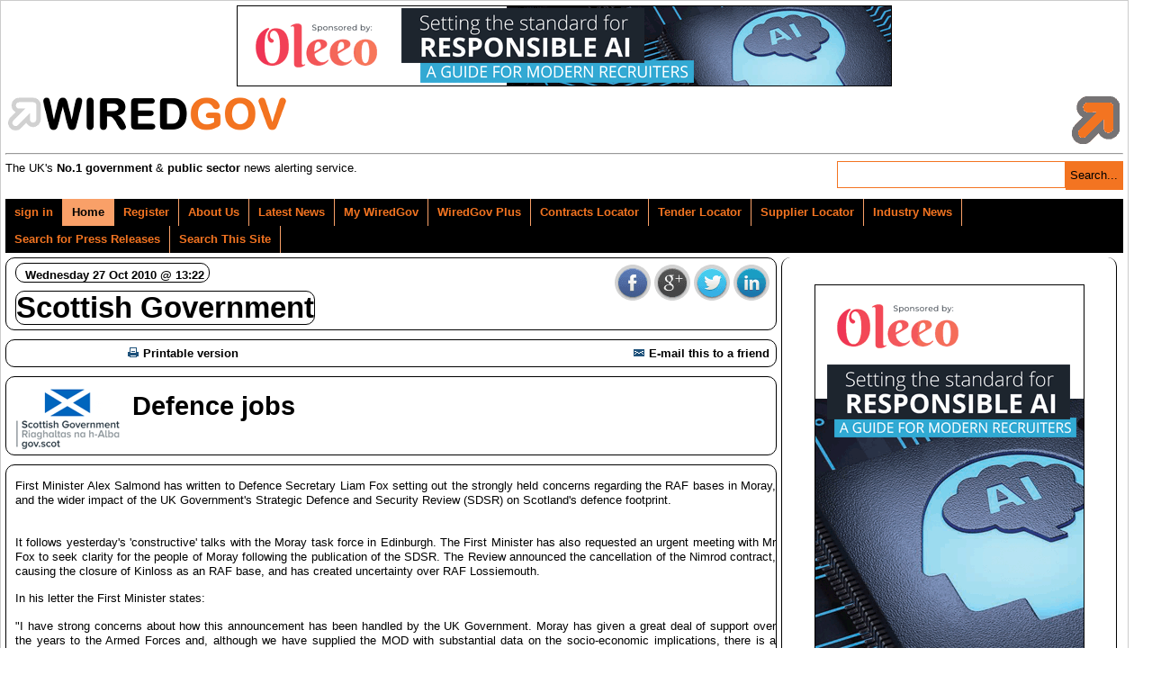

--- FILE ---
content_type: text/html; charset=UTF-8
request_url: https://www.wired-gov.net/wg/wg-news-1.nsf/0/B382FD97B1B8F0DE802577C900443F10?OpenDocument
body_size: 8914
content:
<!doctype html>

<html lang="en">
<head>
<meta charset="UTF-8">
<title>Defence jobs | Scottish Government | Official Press Release</title>
<meta name="description" content="First Minister Alex Salmond has written to Defence Secretary Liam Fox setting out the strongly held concerns regarding the RAF bases in Moray&#44; and the wider imp">
<link rel="apple-touch-icon" href="https://www.wired-gov.net/images/icon-facebook.gif">
<meta name="application-name" content="Wired-Gov"/>
<meta name="msapplication-TileColor" content="#ffffff"/>
<meta name="msapplication-square70x70logo" content="tiny.png"/>
<meta name="msapplication-square150x150logo" content="square.png"/>
<meta name="msapplication-wide310x150logo" content="wide.png"/>
<meta name="msapplication-square310x310logo" content="large.png"/>
<meta name="twitter:card" content="summary">
<meta name="twitter:site" content="@wiredgov">
<meta name="twitter:title" content="Defence jobs | Scottish Government">
<meta name="twitter:description" content="First Minister Alex Salmond has written to Defence Secretary Liam Fox setting out the strongly held concerns regarding the RAF bases in Moray, and the wider imp">
<meta name="twitter:creator" content="@wiredgov">
<meta name="twitter:image:src" content="https://www.wired-gov.net/images/icon-facebook.gif">
<meta name="twitter:domain" content="https://www.wired-gov.net">
<meta property="og:url" content="https://www.wired-gov.net/wg/wg-news-1.nsf/0/B382FD97B1B8F0DE802577C900443F10?OpenDocument">
<meta property="og:type" content="website">
<meta property="og:title" content="Defence jobs | Scottish Government">
<meta property="og:description" content="First Minister Alex Salmond has written to Defence Secretary Liam Fox setting out the strongly held concerns regarding the RAF bases in Moray, and the wider imp">
<meta property="og:image" content="https://www.wired-gov.net/images/icon-facebook.gif">
<!-- viewport meta to reset iPhone inital scale -->
<meta name="viewport" content="width=device-width, initial-scale=1.0">
<link href="/css/vader/jquery-ui-1.10.3.custom.min.css" rel="stylesheet" type="text/css">
<link href="/css/jquery.share.min.css" rel="stylesheet" type="text/css">
<link href="/css/ui-lightness/jquery-ui-1.10.4.custom.min.css" rel="stylesheet" type="text/css">
<link href="https://fonts.googleapis.com/css?family=Nunito:700" rel="stylesheet" type="text/css"><link href="/css/wglayout2col.css" rel="stylesheet" type="text/css">
<link href="/css/wgnewsarticle_new.css" rel="stylesheet" type="text/css">
<link href="/css/wgmobile.min.css" rel="stylesheet" type="text/css"><link href="/css/wgmobilenav.min.css" rel="stylesheet" type="text/css">
<!-- css3-mediaqueries.js for IE8 or older -->
<!--[if lt IE 9]>
<script src="https://css3-mediaqueries-js.googlecode.com/svn/trunk/css3-mediaqueries.js"></script>
<![endif]-->
<script src="/js/jquery-1.11.0.min.js" type="text/javascript"></script><script src="/js/ui-lightness/js/jquery-ui-1.10.4.custom.min.js" type="text/javascript"></script>
<script src="/js/modernizr.min.js" type="text/javascript"></script>
<script src="/js/jquery.slicknav.min.js" type="text/javascript"></script>
<script src="/js/jquery.share.min.js" type="text/javascript"></script>
<script>
(function(i,s,o,g,r,a,m){i['GoogleAnalyticsObject']=r;i[r]=i[r]||function(){
(i[r].q=i[r].q||[]).push(arguments)},i[r].l=1*new Date();a=s.createElement(o),
m=s.getElementsByTagName(o)[0];a.async=1;a.src=g;m.parentNode.insertBefore(a,m)
})(window,document,'script','//www.google-analytics.com/analytics.js','ga');
ga('create', 'UA-49270880-1', 'wired-gov.net');
ga('require', 'displayfeatures');
ga('require', 'linkid', 'linkid.js');
ga('send', 'pageview');
</script>
<script type="text/javascript">
$(function() {
currentUserID = '';
newsID = 'DNWA-8AMGHT';
$('#tabs_boundary').slicknav();

$('#share1').share({networks: ['facebook','googleplus','twitter','linkedin']});

var divs = $('.fade');

function fade() {
    var current = $('.current');
    var currentIndex = divs.index(current),
        nextIndex = currentIndex + 1;

    if (nextIndex >= divs.length) {
        nextIndex = 0;
    }

    var next = divs.eq(nextIndex);

    next.stop().fadeIn(2000, function() {
        $(this).addClass('current');
    });

    current.stop().fadeOut(2000, function() {
        $(this).removeClass('current');
        setTimeout(fade, 2500);
    });
}

fade();

});
</script>
<script src="/js/jquery.emailtofriendnosub.js" type="text/javascript"></script>

<style>
	#dialog-form {font-size:small;}
    label, input { display:block; }
    input.text { margin-bottom:5px; width:95%; padding: .4em; }
    fieldset { padding:0; border:0; margin-top:5px; }
    h1 { font-size: 1em; margin: .6em 0; }
    .ui-dialog .ui-state-error { padding: .3em; }
    .validateTips { border: 1px solid transparent; padding: 0.3em;margin:0px; }
	.ui-dialog-buttonset {font-size:small;}
  </style>

</head>
<body>
<!-- PAGEWRAP -->
<div id="pagewrap">

<!-- HEADER -->
<div id="header">
<div class="advertHeader"><div class="ad-HEADER"><a rel="nofollow" href="https://www.wired-gov.net/wg/home.nsf/wah?open&amp;dc=DNWA-DNYJJV&amp;usr=" title="Setting the standard for RESPONSIBLE AI: A GUIDE FOR MODERN RECRUITERS" target="_blank"><img src="https://www.wired-gov.net/wg/advert.nsf/vattachments/DNWA-DNYJJV/$file/oleeo_resp_lb_v1.gif" alt="Setting the standard for RESPONSIBLE AI: A GUIDE FOR MODERN RECRUITERS"></a></div></div><div><div class="siteRegister"><a href="https://www.wired-gov.net/wg/content.nsf/content/register?open&id=BDEX-6ZFKSG" title="Register for a free account"><img alt="WIREDGOV Registration" src="/images/register.gif" height="58" width="338" /></a></div><div class="siteHeader"><a href="https://www.wired-gov.net" title="Go to wired-gov.net"><img alt="WIREDGOV Logo" src="/images/wired-gov-logo.png" height="45" width="350" /></a><br><h1 class="header">WIRED<span style="color:#FFB700;">GOV</span></h1></div><hr style="clear:both;"><div class="under-banner"><span class="strapline">The UK's <b>No.1 government</b> &amp; <b>public sector</b> news alerting service.</span><div class="banner-search"><form method="post" action="/wg/home.nsf/searchsite?openagent&amp;id=" name="searchform"><input name="BannerSearchTextBox" type="text" value="" id="BannerSearchTextBox" class="bannersearchbox" title="Search..."><input type="submit" name="banner_Button1" value="Search..." id="banner_Button1" class="bannersearchbutton"></form></div></div></div>
</div>
<!-- HEADER -->

<!-- NAVIGATION -->
<div id="tabs_boundary" class="wgstyle"><div id="tabs" class="clearfix"><ul class="clearfix" role="tablist"><li><a rel="nofollow"  href="https://www.wired-gov.net/wg/home.nsf/page?readform&amp;id=BDEX-6ZFKSD&amp;login=1" style="margin-left:5px">sign in</a></li><li class="active-tab" style="padding-left:5px;"><a href="https://www.wired-gov.net/wg/home.nsf/nav/home?open&amp;id=BDEX-6ZFKSD" title="WiredGov -  Home page" style="margin-left:5px;" target="_self"><span class=""></span>Home</a></li><li><a rel="nofollow"  href="https://www.wired-gov.net/wg/content.nsf/content/register?open&amp;id=BDEX-6ZFKSG" title="WiredGov - Register for an account" style="margin-left:5px;" target="_self"><span class=""></span>Register</a></li><li><a href="https://www.wired-gov.net/wg/content.nsf/content/about+us?open" title="Who we are, what we're about, and how to find us." style="margin-left:5px;" target="_self"><span class=""></span>About Us</a></li><li><a href="https://www.wired-gov.net/wg/home.nsf/nav/latest+news?open&amp;id=BDEX-6ZFKSH" title="WiredGov -  News received within the last few hours, earlier today and earlier this week" style="margin-left:5px;" target="_self"><span class=""></span>Latest News</a></li><li><a href="https://www.wired-gov.net/wg/home.nsf/nav/my+wiredgov?open&amp;id=BDEX-6ZFKSK&amp;login=1" title="WiredGov - Personalised profile page" style="margin-left:5px;" target="_self"><span class=""></span>My WiredGov</a></li><li><a href="https://www.wired-gov.net/wg/home.nsf/nav/wiredgov+plus?open&amp;id=BDEX-6ZFKSM" title="WiredGov - Wired-Gov Plus Newsletter" style="margin-left:5px;" target="_self"><span class=""></span>WiredGov Plus</a></li><li><a href="https://www.wired-gov.net/wg/content.nsf/content/Contracts+Locator?open&amp;id=BDEX-6ZFKSD" title="Contracts Locator" style="margin-left:5px;" target="_self"><span class=""></span>Contracts Locator</a></li><li><a href="https://www.wired-gov.net/wg/content.nsf/content/Tender+Locator?open&amp;id=BDEX-6ZFKSD" title="Find tenders in out tender locator" style="margin-left:5px;" target="_self"><span class=""></span>Tender Locator</a></li><li><a href="https://www.wired-gov.net/wg/content.nsf/content/supplier+locator" title="WiredGov - Supplier Locator" style="margin-left:5px;" target="_self"><span class=""></span>Supplier Locator</a></li><li><a href="https://www.wired-gov.net/wg/home.nsf/nav/industry+news?open&amp;id=BDEX-6ZFKSP" title="WiredGov - Industry news" style="margin-left:5px;" target="_self"><span class=""></span>Industry News</a></li><li><a href="https://www.wired-gov.net/wg/home.nsf/nav/Search+for+Press+Releases?open&amp;id=BDEX-726DKJ" title="Perform a search of our news channels" style="margin-left:5px;" target="_self"><span class=""></span>Search for Press Releases</a></li><li><a href="https://www.wired-gov.net/wg/home.nsf/nav/search+this+site?open&amp;id=BDEX-6ZFKPH" title="Perform an advanced search of our site content" style="margin-left:5px;" target="_self"><span class=""></span>Search This Site</a></li></ul><div id="content1"></div></div></div>
<!--NAVIGATION -->
<!-- CONTENT (FIRST COLUMN)-->
<div id="content"><div id="content-inner">
<!-- EMAIL To A FRIEND --><div id="dialog-form" title="Email Article to a Friend"></div><!-- EMAIL To A FRIEND -->
<div class="article-head-label">
<div id="share1" class="share"></div><span class="article-head-label article-date">Wednesday 27 Oct 2010 @ 13:22</span><br />
<span class="article-head-label article-channel-name">Scottish Government</span>
</div>
<table id="article-options">
<tbody>
<tr>
<td class="article-options-print">
<a rel="nofollow" target="_blank" href="https://www.wired-gov.net/wg/wg-news-1.nsf/print/Defence+jobs+27102010132204" title="Print: Defence jobs">
<img style="margin-left:5px;" src="../../../images/print.gif" width="17" height="11" alt="" border="0" vspace="0">Printable version</a>
</td>
<td class="article-options-email" id="send-td">
<a rel="nofollow" id="mail-friend" href="#" title="E-mail this article to a friend."><img src="../../../images/email.gif" width="17" height="11" alt="" border="0" vspace="0">E-mail this to a friend</a>
</td>
</tr>
</tbody>
</table>
<!-- News Story -->
<div class="wgstyle article-whole-container">
<div  itemscope itemtype="https://schema.org/NewsArticle" class="newsbox article-inner-container">
<div class="article-channel-headline">
<h2 style="background-image:url('/wg/news.nsf/images/DNWA-76WKQP/$file/XMS_email.gif');" itemprop="name">Defence jobs</h2>
<div style="clear:both;"></div>
</div>
<div class="newsboxsummary">
<p align="justify"><font size="2">First Minister Alex Salmond has written to Defence Secretary Liam Fox setting out the strongly held concerns regarding the RAF bases in Moray, and the wider impact of the UK Government's Strategic Defence and Security Review (SDSR) on Scotland's defence footprint.<br /><br /></font></p>
<p align="justify"><font size="2">It follows yesterday's 'constructive' talks with the Moray task force in Edinburgh. The First Minister has also requested an urgent meeting with Mr Fox to seek clarity for the people of Moray following the publication of the SDSR. The Review announced the cancellation of the Nimrod contract, causing the closure of Kinloss as an RAF base, and has created uncertainty over RAF Lossiemouth.</font></p>
<p align="justify"><font size="2">In his letter the First Minister states:</font></p>
<p align="justify"><font size="2">&quot;I have strong concerns about how this announcement has been handled by the UK Government. Moray has given a great deal of support over the years to the Armed Forces and, although we have supplied the MOD with substantial data on the socio-economic implications, there is a marked absence of transitional support for this community. We would expect the UK Government to do no less for its citizens than other nations do for theirs.</font></p>
<p align="justify"><font size="2">&quot;There is evidence that the consequences of the potential RAF withdrawal are already being felt within the local economy. Our initial analysis suggests that withdrawal of the base will take at least #0.5 million from the Moray economy for every week that the base remains inactive. The knock-on costs to the taxpayer of benefits payments and the indirect impacts on housing, health, education and mental health, will also need to be considered. These economic considerations should be factored into any decisions by the UK Government on both the future of RAF Kinloss and RAF Lossiemouth.</font></p>
<p align="justify"><font size="2">&quot;Given the devastation of the decisions regarding RAF Kinloss, I firmly believe that the Tornados should be based at RAF Lossiemouth. The sense of loss in Moray is dramatic and it is worth noting that local community and business leaders in Moray powerfully describe the possibility of losing both RAF bases as &quot;unthinkable&quot;. A decision to base the Tornados at RAF Lossiemouth would give this community hope and would help to limit the social and economic damage inflicted by changes at RAF Kinloss.</font></p>
<p align="justify"><font size="2">&quot;I fully appreciate that tough decisions must be made in times of financial constraints. However these sorts of decisions must also be fair, balanced and responsive to wider long-term social and economic impacts, particularly where these cannot be absorbed easily within local communities. I am keen to work constructively with the UK Government and with the team in Moray to consider the true consequences of the recent announcement and take direct steps to avoid making a bad situation worse. &quot;</font></p>
<p align="justify"><font size="2">TEXT OF LETTER</font></p>
<p align="justify"><font size="2">Thank you for your letter of 19th October summarising the contents of the Strategic Defence and Security Review (SDSR), which has serious implications for Scotland.</font></p>
<p align="justify"><font size="2">I welcome confirmation that the #5 billion Carrier Project will continue, protecting more than 5,500 jobs both directly and indirectly on and around the Clyde, contributing heavily to the UK economy. There are aspects of the naval decisions on which we will seek clarification in due course.</font></p>
<p align="justify"><font size="2">The situation facing the bases in Moray, however, is a national issue of national importance to Scotland and that is how I intend to treat it. I have grave concerns about the threat to the people and community of Moray as a result of the UK Government's decision on RAF Kinloss and uncertainty over the future of RAF Lossiemouth. Moray and the economy of the surrounding area are heavily reliant on the bases - indeed, Moray is the most RAF dependent community in the UK and the loss of both RAF bases would be catastrophic.</font></p>
<p align="justify"><font size="2">I welcome the Prime Minister's commitment in the House of Commons to engage with communities before final decisions are taken on their future and ask that you let me know how you envisage this engagement happening. I met today with the Emergency Taskforce convened in Moray and heard from them first hand the consequences which are already becoming a reality on the ground - contracts are being cancelled, jobs are put at risk and there is considerable uncertainty among businesses. The Task Force was convened last week and comprises representatives of the local council, Highlands &amp; Islands Enterprise, business leaders and the voluntary sector. It has the full support of the Scottish Government. The Task Force is investigating the impact of the SDSR announcements on Moray and surrounding areas as a matter of urgency. What was clear from our meeting this afternoon was that the people of Moray are determined to fight to build on the strengths of the region.</font></p>
<p align="justify"><font size="2">Approximately 5,700 jobs depend directly on RAF Kinloss and Lossiemouth with the bases generating an estimated #150m a year for the local economy. The loss of those jobs and that income would devastate communities which have provided decades of support for the personnel at the bases.</font></p>
<p align="justify"><font size="2">You should expect to receive from the Moray Taskforce a strong case for the future of RAF Lossiemouth as home to the UK's tornados in the very near future. The community, businesses and the public sector in the area are united in making the strongest representations possible to you in advance of the decision about the future of the base. They will also make the case for responsible withdrawal from RAF Kinloss.</font></p>
<p align="justify"><font size="2">There are, however a number of points which I wish to raise with you directly as a follow up to our meeting last month.</font></p>
<p align="justify"><font size="2">At this stage, I would note that the recent announcement failed to address a number of important matters in relation to the future of the bases, particularly relating to timescales and support for personnel. For the people of Moray who have arguably been hit harder than any single community in the UK, this lack of clarity only serves to heighten anxiety and distress felt at a local level. With that in mind, I would like to make initial points on the consequences of the decision and seek immediate clarification on some crucial issues.</font></p>
<p align="justify"><font size="2">RAF Kinloss</font></p>
<p align="justify"><font size="2">I have to express my profound dismay regarding the decision to close RAF Kinloss as an RAF base. Kinloss celebrated its 70th anniversary as a home to the Armed Forces in July last year and the reaction in Moray demonstrates that the announcement has dealt a huge emotional blow to the community. If the UK Government intends to take this decision, it must accept that there are far-reaching implications for the people of Moray and for Scotland, and to be prepared to step up and deal with the consequences as a matter of urgency. In relation to RAF Kinloss, I would refer to your own words, as I did at our meeting:</font></p>
<p align="justify"><font size="2">'Deletion of the Nimrod MR4 will limit our ability to deploy maritime forces rapidly into high-threat areas, increase the risk to the Deterrent, compromise maritime CT, remove long range search and rescue, and delete one element of our Falklands reinforcement plan.'</font></p>
<p align="justify"><font size="2">If this is the case, and given the high costs already incurred on the Nimrod contract, I fail to see how it makes sense on either defence or economic grounds to cancel the contract, for which I believe some construction is still ongoing.</font></p>
<p align="justify"><font size="2">Handling the immediate impact</font></p>
<p align="justify"><font size="2">I have strong concerns about how this announcement has been handled by the UK Government. Moray has given a great deal of support over the years to the Armed Forces and, although we have supplied the MOD with substantial data on the socio-economic implications, there is a marked absence of transitional support for this community. We would expect the UK Government to do no less for its citizens than other nations do for theirs. For example, the US offers a far more constructive approach in similar situations, where it has deployed the Office of Economic Adjustment. I would be grateful for an indication of what practical assistance and package of support the UK Government intends to provide to handle the aftermath of this announcement. I advocate a substantial increase to the UK Rapid Response Fund which in turn would increase Scotland's share of that pot to assist those who will be facing redundancy situations. I would also like to know what systems and support will be in place for offering redundancy support (e.g. outplacement agencies for military and civilian personnel).</font></p>
<p align="justify"><font size="2">There is evidence that the consequences of the potential RAF withdrawal are already being felt within the local economy. Our initial analysis suggests that withdrawal of the base will take at least #0.5million from the Moray economy for every week that the base remains inactive. The knock-on costs to the taxpayer of benefits payments and the indirect impacts on housing, health, education and mental health, will also need to be considered. These economic considerations should be factored into any decisions by the UK Government on both the future of RAF Kinloss and RAF Lossiemouth.</font></p>
<p align="justify"><font size="2">As you know, submissions were made to the UK Government setting out possible consequences for the local area. However it is not clear to what extent these consequences have been analysed or accepted by the UK Government, or if any supplementary consequences have been identified. In order to gauge the scale of the problem, I request copies of all assessments made by the UK Government of the impact of the possible base closures on the community of Moray, referring to all potential consequences for the area, such as the social, economic and equality impacts.</font></p>
<p align="justify"><font size="2">Future of RAF Lossiemouth</font></p>
<p align="justify"><font size="2">Given the devastation of the decisions regarding RAF Kinloss, I firmly believe that the Tornados should be based at RAF Lossiemouth. The sense of loss in Moray is dramatic and it is worth noting that local community and business leaders in Moray powerfully describe the possibility of losing both RAF bases as &quot;unthinkable&quot;. A decision to base the Tornados at RAF Lossiemouth would give this community hope and would help to limit the social and economic damage inflicted by changes at RAF Kinloss.</font></p>
<p align="justify"><font size="2">We are working with the Moray Task Force to examine the economic case and we intend to present our case in the strongest possible terms in the coming weeks. At this stage, I would like to seek your view on the widespread concern that the decision on the future of the bases has already been taken. It has been reported that staff at RAF Lossiemouth have been briefed that the base will close and they will be transferred elsewhere. This stands in marked contrast to the assurances given to me in your letter and undermines the commitment made to the House of Commons by the Prime Minister that no decisions would be taken without community engagement. I would be grateful for urgent clarification.</font></p>
<p align="justify"><font size="2">Wider impact on Scotland's defence footprint</font></p>
<p align="justify"><font size="2">Although it is clear that Moray will bear the brunt of the impact of the SDSR, there are implications for the rest of Scotland. My officials will write separately to the MOD on specific points of the SDSR where further clarification is required as a matter of urgency if we are to avoid undermining efforts to grow the economy in Scotland. Aside from the immediate issues facing Moray, I am particularly concerned about decisions still to be made in relation to Craigiehall and Fort George which, combined with potential losses in Moray, mean that we run the risk of leaving only 8,000 service personnel in Scotland. I believe that this is of constitutional significance and I will return to this point once the implications of the SDSR have been analysed in detail.</font></p>
<p align="justify"><font size="2">On a specific point, I was surprised to note that defence has been explicitly excluded from HM Treasury's &quot;Overview of the impact of the Spending Review 2010 on equalities'. I do not agree that it is not meaningful to consider the equality impact of MOD resource allocations and I do not accept the argument set out in the Treasury paper that defence is exempt from equalities considerations because it is of equal benefit to everyone in society. We understand that there are particular equality issues which will need to be taken into consideration in Moray in particular - for example, the decision to close RAF Kinloss will have an impact on service families with disabilities.</font></p>
<p align="justify"><font size="2">Next steps</font></p>
<p align="justify"><font size="2">This letter serves as an initial response to the announcement and the Scottish Government is working closely with the community in Moray to identify further key questions and focus on what steps are needed to mitigate the impact. We cannot do that without accurate information, resources and practical assistance from the UK Government and I would welcome cooperation with this task in the weeks and months ahead from you, the Secretary of State for Scotland and other responsible UK Ministers.</font></p>
<p align="justify"><font size="2">I fully appreciate that tough decisions must be made in times of financial constraints. However these sorts of decisions must also be fair, balanced and responsive to wider long-term social and economic impacts, particularly where these cannot be absorbed easily within local communities. I am keen to work constructively with the UK Government and with the team in Moray to consider the true consequences of the recent announcement and take direct steps to avoid making a bad situation worse. I am grateful for your offer to meet me and under the circumstances, I believe it is essential that this takes place as swiftly as possible. My Private Office is in touch to arrange the earliest possible date.</font></p>
<p align="justify"><font size="2">I am copying this letter to the Prime Minister, the Chancellor, the Secretary of State for Scotland, the Convener of Moray Council and Chair of Moray Task Force, and the leaders of the main political parties in the Scottish Parliament.</font></p>
<!-- DIXERIT_STOP -->
</div>
<div style="clear:left;"></div>
</div>
</div>

<!-- News Story -->
</div></div>
<!-- CONTENT (FIRST COLUMN)-->

<!-- MIDDLE (SECOND COLUMN)-->
<div id="middle" style="padding:0px;"><div id="middle-inner" style="padding:0px;">
<h3 class="section_header" style="margin-bottom:10px;"></h3><div class="ad-RH-SLOT1"><a rel="nofollow" href="https://www.wired-gov.net/wg/home.nsf/wah?open&amp;dc=DNWA-DNYJKT&amp;usr=" title="Setting the standard for RESPONSIBLE AI: A GUIDE FOR MODERN RECRUITERS" target="_blank"><img src="https://www.wired-gov.net/wg/advert.nsf/vattachments/DNWA-DNYJKT/$file/oleeo_resp_ss_v1.gif" alt="Setting the standard for RESPONSIBLE AI: A GUIDE FOR MODERN RECRUITERS"></a></div>
</div></div>
<!-- MIDDLE (SECOND COLUMN)-->

<!-- SIDEBAR (THIRD COLUMN)-->
<div id="sidebar"><div id="sidebar-inner">
</div></div>
<!-- SIDEBAR (THIRD COLUMN)-->

<!-- FOOTER -->
<div id="footer"><div id="footer-inner">
<div class="contact-module"><h4>Links</h4><ul class="clearfix" role="tablist"><li><a href="https://www.wired-gov.net/wg/home.nsf/nav/contact+us?open&amp;id=WGOV-6ZYEM3" title="Contact us for further information" style="margin-left:5px;" target="_self"><span class=""></span>Contact Us</a></li><li><a href="/wg/content.nsf/content/Client+Testimonials" title="View our Client Testimonials" style="margin-left:5px;" target="_self"><span class=""></span>Client Testimonials</a></li><li><a href="/wg/content.nsf/content/Subscriber+Testimonials" title="View our Subscriber Testimonials" style="margin-left:5px;" target="_self"><span class=""></span>Subscriber Testimonials</a></li><li><a href="https://www.wired-gov.net/wg/home.nsf/forgotpassword?readform&amp;id=WGOV-9GLLPV" title="WiredGov - Forgotten your password? Reset it here" style="margin-left:5px;" target="_self"><span class=""></span>Forgot Password</a></li><li><a href="https://www.wired-gov.net/wg/content.nsf/content/Contracts+Locator?open&amp;id=BDEX-6ZFKSD" title="Contracts Locator" style="margin-left:5px;" target="_self"><span class=""></span>Contracts Locator</a></li><li><a href="https://www.wired-gov.net/wg/content.nsf/content/The+WiredGov+Privacy+and+Cookies+Policy" title="The WiredGov Privacy and Cookies Policy" style="margin-left:5px;" target="_self"><span class=""></span>The WiredGov Privacy and Cookies Policy</a></li></ul></div>
<div class="contact-module">
<h4>Follow Us</h4>
<a href="https://plus.google.com/+wiredgov?rel=author" rel="me publisher nofollow" target="_blank" class="footerlinks clearfix"><img src="/images/google-plus.png" width="20" height="20" alt="google+"><span>google+</span></a>
<a rel="me nofollow" href="https://twitter.com/wiredgov" target="_blank" class="footerlinks clearfix"><img src="/images/icon_twitter.png" width="20" height="20" alt="twitter"><span>twitter</span></a>
<a rel="me nofollow" href="https://www.facebook.com/wiredgov" target="_blank" class="footerlinks clearfix"><img src="/images/icon_facebook.png" width="20" height="20" alt="Facebook"><span>facebook</span></a>
<a rel="me nofollow" href="https://www.linkedin.com/company/wired-gov" target="_blank" class="footerlinks clearfix"><img src="/images/icon_lnkd.png" width="20" height="20" alt="Linked In"><span>linkedin</span></a>
</div>
<div class="contact-module mod-right">
<h4>Registered Office</h4>
WIRED GOV LTD
<address style="margin:5px 0px 5px 0px">1st Floor Hilton House,<br>
Lord Street, Stockport,<br>
SK1 3NA, United Kingdom</address>
www.wired-gov.net<br>
Registered in England and Wales No. 04667736
</div>
<div style="clear:both;"></div>
</div></div>
<!-- FOOTER -->

</div>
<!-- PAGEWRAP -->
</body>
</html>


--- FILE ---
content_type: text/css
request_url: https://www.wired-gov.net/css/wgnewsarticle_new.css
body_size: 4681
content:
/* ARTICLE STYLING */
.sme_wrapper {background-color:white;padding:5px;position:relative;width:99%;height:90px;}
.fade {position:absolute; top:0; left:0;display:none;}
.current {display:block;}

.sme-cat-link {
/*background-image: url('http://www.wired-gov.net/icons/cat_link-48.png');
background-size: 30px 30px;
background-repeat: no-repeat;
background-position: 5px 5px;*/
display: block;
border: 2px solid white;
display: block;
color: black;
padding:10px 0px 10px 5px;
font-size: 1.3em;
font-weight:bold;
}
.sme-cat-profile-link {
background-image: url('http://www.wired-gov.net/icons/user_folder-48.png');
background-size: 80px 80px;
background-repeat: no-repeat;
background-position: 5px 5px;
display: block;
border: 2px solid transparent;
color: black;
padding:15px 0px 15px 90px;
font-size: 1.0em;
height:60px; !important;
}
.return-link {
background-image: url('http://www.wired-gov.net/icons/undo-48.png');
background-size: 30px 30px;
background-repeat: no-repeat;
background-position: top center;
padding-top: 30px;
width: 55px;
text-align: center;
display: block;
border: 2px solid #DDDBDB;
float: right;
font-size: 0.3em;
display: block;
color: black;
}
.sme-profile-link {
background-image: url('http://www.wired-gov.net/icons/user_folder-48.png');
background-size: 30px 30px;
background-repeat: no-repeat;
background-position: top center;
padding-top: 30px;
width: 55px;
text-align: center;
display: block;
border: 2px solid #DDDBDB;
float: right;
font-size: 0.3em;
display: block;
color: black;
}
.return-link:hover, .sme-profile-link:hover{
	border-left:2px solid #F37421;
	border-right:2px solid #F37421;
}
.sme-cat-link:hover {
/*background-image: url('http://www.wired-gov.net/icons/cat_link-48-O.png');*/
color:#F37421;
}
.return-link:hover {
background-image: url('http://www.wired-gov.net/icons/undo-48-O.png');
color:#F37421;
}
.sme-profile-link:hover, .sme-cat-profile-link:hover {
background-image: url('http://www.wired-gov.net/icons/user_folder-48-O.png');
color:#F37421;
}
.article-head-label {
	margin:0px 0px 10px 0px;padding:5px;border:1px solid black;border-radius: 10px;padding-left:10px;font-weight:bold;
}
.article-date {
	padding-bottom:0px;
	display:inline-block;
}
.article-channel-name {
	font-size:2.5em;
	font-weight:bold;
	clear:left;
	padding:0px;
	margin:0px;
}
.article-whole-container {
	margin:0px;padding:0px;background-color:white;
}
.article-inner-container {
	margin-top:0px;border:none;color:black;font-family: Arial, Helvetica, sans-serif;font-size: 11pt;
}
.article-channel-headline {
	border:1px solid black;border-radius: 10px;
	padding-left:10px;padding-top:10px;
	margin-bottom:10px;
}
.newsboxsummary{border:1px solid black;border-radius: 10px;padding-left:10px}
.article-channel-headline h2 {
	font-size:2em;
	margin:0px;
	background-repeat:no-repeat;
	min-height:76px;
	padding:5px 0px 0px 130px;
}
.article-latest-news {
	margin:0px;padding:5px;
}
.article-latest-news-label {
	font-size:1.0em;
}
.article-latest-news-label-dept {
	font-size:1.8em;font-weight:bold;
}
#article-options {
	border:1px solid black;border-radius: 10px;
	width:100%;
	margin:0px 0px 10px 0px;
}
#article-options .article-options-print {
	height:25px;text-align:center;vertical-align:middle;
}
#article-options .article-options-email {
	text-align:right;padding-right:5px;vertical-align:middle;
}
#article-options .article-options-print a,
#article-options .article-options-email a{
	text-decoration:none;color:#1F527B;color:black;font-weight:bold;
}
#article-options .article-options-print a:hover,
#article-options .article-options-email a:hover{
	text-decoration:underline;
}
#article-latest-news-container {
	padding:5px;
}
#article-latest-news-container .latest-news-snippet:hover {
	background-color:#efecea;
}
#article-latest-news-container .latest-news-snippet {
	padding:5px;background-color:white;color:black;border:1px solid black;border-radius:10px;margin-bottom:5px;
}
#article-latest-news-container .latest-news-snippet a{
	/*color:black;*/
}
#article-latest-news-container .latest-news-snippet strong{
	color:black;
}
#article-latest-news-container .latest-news-snippet a p{
	font-family:arial,helvetica,sans-serif;font-size:14px;color:black;
}
#article-latest-news-container .latest-news-snippet h4{
	font-size:2em;margin:0px;
}

/* for 700px or less */
@media screen and (max-width: 600px) {
	.article-channel-headline h2 {height:auto;background-position:0px -80px;padding:5px 0px 0px 0px;}
	
}
@media screen and (max-width: 40em) {
.share  {float:right;}
}